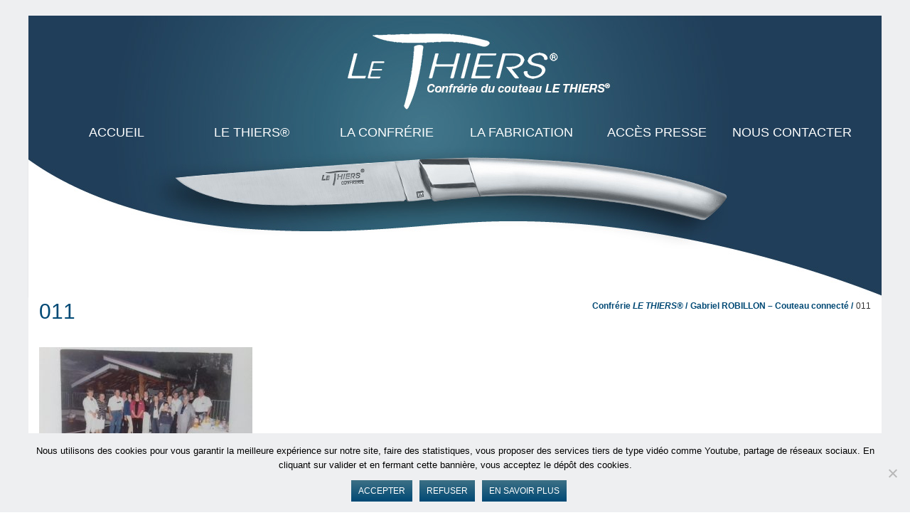

--- FILE ---
content_type: text/html; charset=UTF-8
request_url: https://lethiers.fr/gabriel-robillon-couteau-connecte/attachment/011/
body_size: 9027
content:
<!DOCTYPE html>
<!--[if lt IE 7 ]><html class="ie ie6" lang="fr-FR"> <![endif]-->
<!--[if IE 7]>
<html class="ie ie7" lang="fr-FR">
<![endif]-->
<!--[if IE 8]>
<html class="ie ie8" lang="fr-FR">
<![endif]-->
<!--[if (gte IE 9)|!(IE)]><!-->
<html lang="fr-FR">
<!--<![endif]-->
<head>
    <meta charset="UTF-8">
    <meta name="viewport" content="width=device-width, initial-scale=1, maximum-scale=1">

    

    <meta name='robots' content='index, follow, max-image-preview:large, max-snippet:-1, max-video-preview:-1' />

	<!-- This site is optimized with the Yoast SEO plugin v26.6 - https://yoast.com/wordpress/plugins/seo/ -->
	<title>011 - Confrérie LE THIERS®</title>
	<link rel="canonical" href="https://lethiers.fr/gabriel-robillon-couteau-connecte/attachment/011/" />
	<meta property="og:locale" content="fr_FR" />
	<meta property="og:type" content="article" />
	<meta property="og:title" content="011 - Confrérie LE THIERS®" />
	<meta property="og:url" content="https://lethiers.fr/gabriel-robillon-couteau-connecte/attachment/011/" />
	<meta property="og:site_name" content="Confrérie LE THIERS®" />
	<meta property="og:image" content="https://lethiers.fr/gabriel-robillon-couteau-connecte/attachment/011" />
	<meta property="og:image:width" content="1170" />
	<meta property="og:image:height" content="658" />
	<meta property="og:image:type" content="image/jpeg" />
	<script type="application/ld+json" class="yoast-schema-graph">{"@context":"https://schema.org","@graph":[{"@type":"WebPage","@id":"https://lethiers.fr/gabriel-robillon-couteau-connecte/attachment/011/","url":"https://lethiers.fr/gabriel-robillon-couteau-connecte/attachment/011/","name":"011 - Confrérie LE THIERS®","isPartOf":{"@id":"https://lethiers.fr/#website"},"primaryImageOfPage":{"@id":"https://lethiers.fr/gabriel-robillon-couteau-connecte/attachment/011/#primaryimage"},"image":{"@id":"https://lethiers.fr/gabriel-robillon-couteau-connecte/attachment/011/#primaryimage"},"thumbnailUrl":"https://lethiers.fr/wp-content/uploads/2018/11/011.jpg","datePublished":"2018-11-19T21:45:26+00:00","breadcrumb":{"@id":"https://lethiers.fr/gabriel-robillon-couteau-connecte/attachment/011/#breadcrumb"},"inLanguage":"fr-FR","potentialAction":[{"@type":"ReadAction","target":["https://lethiers.fr/gabriel-robillon-couteau-connecte/attachment/011/"]}]},{"@type":"ImageObject","inLanguage":"fr-FR","@id":"https://lethiers.fr/gabriel-robillon-couteau-connecte/attachment/011/#primaryimage","url":"https://lethiers.fr/wp-content/uploads/2018/11/011.jpg","contentUrl":"https://lethiers.fr/wp-content/uploads/2018/11/011.jpg","width":3264,"height":1836},{"@type":"BreadcrumbList","@id":"https://lethiers.fr/gabriel-robillon-couteau-connecte/attachment/011/#breadcrumb","itemListElement":[{"@type":"ListItem","position":1,"name":"Home","item":"https://lethiers.fr/"},{"@type":"ListItem","position":2,"name":"Gabriel ROBILLON &#8211; Couteau connecté","item":"https://lethiers.fr/gabriel-robillon-couteau-connecte/"},{"@type":"ListItem","position":3,"name":"011"}]},{"@type":"WebSite","@id":"https://lethiers.fr/#website","url":"https://lethiers.fr/","name":"Confrérie LE THIERS®","description":"","potentialAction":[{"@type":"SearchAction","target":{"@type":"EntryPoint","urlTemplate":"https://lethiers.fr/?s={search_term_string}"},"query-input":{"@type":"PropertyValueSpecification","valueRequired":true,"valueName":"search_term_string"}}],"inLanguage":"fr-FR"}]}</script>
	<!-- / Yoast SEO plugin. -->


<link rel="alternate" title="oEmbed (JSON)" type="application/json+oembed" href="https://lethiers.fr/wp-json/oembed/1.0/embed?url=https%3A%2F%2Flethiers.fr%2Fgabriel-robillon-couteau-connecte%2Fattachment%2F011%2F" />
<link rel="alternate" title="oEmbed (XML)" type="text/xml+oembed" href="https://lethiers.fr/wp-json/oembed/1.0/embed?url=https%3A%2F%2Flethiers.fr%2Fgabriel-robillon-couteau-connecte%2Fattachment%2F011%2F&#038;format=xml" />
<style id='wp-img-auto-sizes-contain-inline-css' type='text/css'>
img:is([sizes=auto i],[sizes^="auto," i]){contain-intrinsic-size:3000px 1500px}
/*# sourceURL=wp-img-auto-sizes-contain-inline-css */
</style>
<style id='wp-emoji-styles-inline-css' type='text/css'>

	img.wp-smiley, img.emoji {
		display: inline !important;
		border: none !important;
		box-shadow: none !important;
		height: 1em !important;
		width: 1em !important;
		margin: 0 0.07em !important;
		vertical-align: -0.1em !important;
		background: none !important;
		padding: 0 !important;
	}
/*# sourceURL=wp-emoji-styles-inline-css */
</style>
<link rel='stylesheet' id='wp-block-library-css' href='https://lethiers.fr/wp-includes/css/dist/block-library/style.min.css?ver=ff27a118c83aecc5d1b2f77ce90e7450' type='text/css' media='all' />
<style id='classic-theme-styles-inline-css' type='text/css'>
/*! This file is auto-generated */
.wp-block-button__link{color:#fff;background-color:#32373c;border-radius:9999px;box-shadow:none;text-decoration:none;padding:calc(.667em + 2px) calc(1.333em + 2px);font-size:1.125em}.wp-block-file__button{background:#32373c;color:#fff;text-decoration:none}
/*# sourceURL=/wp-includes/css/classic-themes.min.css */
</style>
<style id='global-styles-inline-css' type='text/css'>
:root{--wp--preset--aspect-ratio--square: 1;--wp--preset--aspect-ratio--4-3: 4/3;--wp--preset--aspect-ratio--3-4: 3/4;--wp--preset--aspect-ratio--3-2: 3/2;--wp--preset--aspect-ratio--2-3: 2/3;--wp--preset--aspect-ratio--16-9: 16/9;--wp--preset--aspect-ratio--9-16: 9/16;--wp--preset--color--black: #000000;--wp--preset--color--cyan-bluish-gray: #abb8c3;--wp--preset--color--white: #ffffff;--wp--preset--color--pale-pink: #f78da7;--wp--preset--color--vivid-red: #cf2e2e;--wp--preset--color--luminous-vivid-orange: #ff6900;--wp--preset--color--luminous-vivid-amber: #fcb900;--wp--preset--color--light-green-cyan: #7bdcb5;--wp--preset--color--vivid-green-cyan: #00d084;--wp--preset--color--pale-cyan-blue: #8ed1fc;--wp--preset--color--vivid-cyan-blue: #0693e3;--wp--preset--color--vivid-purple: #9b51e0;--wp--preset--gradient--vivid-cyan-blue-to-vivid-purple: linear-gradient(135deg,rgb(6,147,227) 0%,rgb(155,81,224) 100%);--wp--preset--gradient--light-green-cyan-to-vivid-green-cyan: linear-gradient(135deg,rgb(122,220,180) 0%,rgb(0,208,130) 100%);--wp--preset--gradient--luminous-vivid-amber-to-luminous-vivid-orange: linear-gradient(135deg,rgb(252,185,0) 0%,rgb(255,105,0) 100%);--wp--preset--gradient--luminous-vivid-orange-to-vivid-red: linear-gradient(135deg,rgb(255,105,0) 0%,rgb(207,46,46) 100%);--wp--preset--gradient--very-light-gray-to-cyan-bluish-gray: linear-gradient(135deg,rgb(238,238,238) 0%,rgb(169,184,195) 100%);--wp--preset--gradient--cool-to-warm-spectrum: linear-gradient(135deg,rgb(74,234,220) 0%,rgb(151,120,209) 20%,rgb(207,42,186) 40%,rgb(238,44,130) 60%,rgb(251,105,98) 80%,rgb(254,248,76) 100%);--wp--preset--gradient--blush-light-purple: linear-gradient(135deg,rgb(255,206,236) 0%,rgb(152,150,240) 100%);--wp--preset--gradient--blush-bordeaux: linear-gradient(135deg,rgb(254,205,165) 0%,rgb(254,45,45) 50%,rgb(107,0,62) 100%);--wp--preset--gradient--luminous-dusk: linear-gradient(135deg,rgb(255,203,112) 0%,rgb(199,81,192) 50%,rgb(65,88,208) 100%);--wp--preset--gradient--pale-ocean: linear-gradient(135deg,rgb(255,245,203) 0%,rgb(182,227,212) 50%,rgb(51,167,181) 100%);--wp--preset--gradient--electric-grass: linear-gradient(135deg,rgb(202,248,128) 0%,rgb(113,206,126) 100%);--wp--preset--gradient--midnight: linear-gradient(135deg,rgb(2,3,129) 0%,rgb(40,116,252) 100%);--wp--preset--font-size--small: 13px;--wp--preset--font-size--medium: 20px;--wp--preset--font-size--large: 36px;--wp--preset--font-size--x-large: 42px;--wp--preset--spacing--20: 0.44rem;--wp--preset--spacing--30: 0.67rem;--wp--preset--spacing--40: 1rem;--wp--preset--spacing--50: 1.5rem;--wp--preset--spacing--60: 2.25rem;--wp--preset--spacing--70: 3.38rem;--wp--preset--spacing--80: 5.06rem;--wp--preset--shadow--natural: 6px 6px 9px rgba(0, 0, 0, 0.2);--wp--preset--shadow--deep: 12px 12px 50px rgba(0, 0, 0, 0.4);--wp--preset--shadow--sharp: 6px 6px 0px rgba(0, 0, 0, 0.2);--wp--preset--shadow--outlined: 6px 6px 0px -3px rgb(255, 255, 255), 6px 6px rgb(0, 0, 0);--wp--preset--shadow--crisp: 6px 6px 0px rgb(0, 0, 0);}:where(.is-layout-flex){gap: 0.5em;}:where(.is-layout-grid){gap: 0.5em;}body .is-layout-flex{display: flex;}.is-layout-flex{flex-wrap: wrap;align-items: center;}.is-layout-flex > :is(*, div){margin: 0;}body .is-layout-grid{display: grid;}.is-layout-grid > :is(*, div){margin: 0;}:where(.wp-block-columns.is-layout-flex){gap: 2em;}:where(.wp-block-columns.is-layout-grid){gap: 2em;}:where(.wp-block-post-template.is-layout-flex){gap: 1.25em;}:where(.wp-block-post-template.is-layout-grid){gap: 1.25em;}.has-black-color{color: var(--wp--preset--color--black) !important;}.has-cyan-bluish-gray-color{color: var(--wp--preset--color--cyan-bluish-gray) !important;}.has-white-color{color: var(--wp--preset--color--white) !important;}.has-pale-pink-color{color: var(--wp--preset--color--pale-pink) !important;}.has-vivid-red-color{color: var(--wp--preset--color--vivid-red) !important;}.has-luminous-vivid-orange-color{color: var(--wp--preset--color--luminous-vivid-orange) !important;}.has-luminous-vivid-amber-color{color: var(--wp--preset--color--luminous-vivid-amber) !important;}.has-light-green-cyan-color{color: var(--wp--preset--color--light-green-cyan) !important;}.has-vivid-green-cyan-color{color: var(--wp--preset--color--vivid-green-cyan) !important;}.has-pale-cyan-blue-color{color: var(--wp--preset--color--pale-cyan-blue) !important;}.has-vivid-cyan-blue-color{color: var(--wp--preset--color--vivid-cyan-blue) !important;}.has-vivid-purple-color{color: var(--wp--preset--color--vivid-purple) !important;}.has-black-background-color{background-color: var(--wp--preset--color--black) !important;}.has-cyan-bluish-gray-background-color{background-color: var(--wp--preset--color--cyan-bluish-gray) !important;}.has-white-background-color{background-color: var(--wp--preset--color--white) !important;}.has-pale-pink-background-color{background-color: var(--wp--preset--color--pale-pink) !important;}.has-vivid-red-background-color{background-color: var(--wp--preset--color--vivid-red) !important;}.has-luminous-vivid-orange-background-color{background-color: var(--wp--preset--color--luminous-vivid-orange) !important;}.has-luminous-vivid-amber-background-color{background-color: var(--wp--preset--color--luminous-vivid-amber) !important;}.has-light-green-cyan-background-color{background-color: var(--wp--preset--color--light-green-cyan) !important;}.has-vivid-green-cyan-background-color{background-color: var(--wp--preset--color--vivid-green-cyan) !important;}.has-pale-cyan-blue-background-color{background-color: var(--wp--preset--color--pale-cyan-blue) !important;}.has-vivid-cyan-blue-background-color{background-color: var(--wp--preset--color--vivid-cyan-blue) !important;}.has-vivid-purple-background-color{background-color: var(--wp--preset--color--vivid-purple) !important;}.has-black-border-color{border-color: var(--wp--preset--color--black) !important;}.has-cyan-bluish-gray-border-color{border-color: var(--wp--preset--color--cyan-bluish-gray) !important;}.has-white-border-color{border-color: var(--wp--preset--color--white) !important;}.has-pale-pink-border-color{border-color: var(--wp--preset--color--pale-pink) !important;}.has-vivid-red-border-color{border-color: var(--wp--preset--color--vivid-red) !important;}.has-luminous-vivid-orange-border-color{border-color: var(--wp--preset--color--luminous-vivid-orange) !important;}.has-luminous-vivid-amber-border-color{border-color: var(--wp--preset--color--luminous-vivid-amber) !important;}.has-light-green-cyan-border-color{border-color: var(--wp--preset--color--light-green-cyan) !important;}.has-vivid-green-cyan-border-color{border-color: var(--wp--preset--color--vivid-green-cyan) !important;}.has-pale-cyan-blue-border-color{border-color: var(--wp--preset--color--pale-cyan-blue) !important;}.has-vivid-cyan-blue-border-color{border-color: var(--wp--preset--color--vivid-cyan-blue) !important;}.has-vivid-purple-border-color{border-color: var(--wp--preset--color--vivid-purple) !important;}.has-vivid-cyan-blue-to-vivid-purple-gradient-background{background: var(--wp--preset--gradient--vivid-cyan-blue-to-vivid-purple) !important;}.has-light-green-cyan-to-vivid-green-cyan-gradient-background{background: var(--wp--preset--gradient--light-green-cyan-to-vivid-green-cyan) !important;}.has-luminous-vivid-amber-to-luminous-vivid-orange-gradient-background{background: var(--wp--preset--gradient--luminous-vivid-amber-to-luminous-vivid-orange) !important;}.has-luminous-vivid-orange-to-vivid-red-gradient-background{background: var(--wp--preset--gradient--luminous-vivid-orange-to-vivid-red) !important;}.has-very-light-gray-to-cyan-bluish-gray-gradient-background{background: var(--wp--preset--gradient--very-light-gray-to-cyan-bluish-gray) !important;}.has-cool-to-warm-spectrum-gradient-background{background: var(--wp--preset--gradient--cool-to-warm-spectrum) !important;}.has-blush-light-purple-gradient-background{background: var(--wp--preset--gradient--blush-light-purple) !important;}.has-blush-bordeaux-gradient-background{background: var(--wp--preset--gradient--blush-bordeaux) !important;}.has-luminous-dusk-gradient-background{background: var(--wp--preset--gradient--luminous-dusk) !important;}.has-pale-ocean-gradient-background{background: var(--wp--preset--gradient--pale-ocean) !important;}.has-electric-grass-gradient-background{background: var(--wp--preset--gradient--electric-grass) !important;}.has-midnight-gradient-background{background: var(--wp--preset--gradient--midnight) !important;}.has-small-font-size{font-size: var(--wp--preset--font-size--small) !important;}.has-medium-font-size{font-size: var(--wp--preset--font-size--medium) !important;}.has-large-font-size{font-size: var(--wp--preset--font-size--large) !important;}.has-x-large-font-size{font-size: var(--wp--preset--font-size--x-large) !important;}
:where(.wp-block-post-template.is-layout-flex){gap: 1.25em;}:where(.wp-block-post-template.is-layout-grid){gap: 1.25em;}
:where(.wp-block-term-template.is-layout-flex){gap: 1.25em;}:where(.wp-block-term-template.is-layout-grid){gap: 1.25em;}
:where(.wp-block-columns.is-layout-flex){gap: 2em;}:where(.wp-block-columns.is-layout-grid){gap: 2em;}
:root :where(.wp-block-pullquote){font-size: 1.5em;line-height: 1.6;}
/*# sourceURL=global-styles-inline-css */
</style>
<link rel='stylesheet' id='cookie-notice-front-css' href='https://lethiers.fr/wp-content/plugins/cookie-notice/css/front.min.css?ver=2.5.11' type='text/css' media='all' />
<link rel='stylesheet' id='pageflip5style-css' href='https://lethiers.fr/wp-content/plugins/pageflip5-wp-plugin/css/pageflip.css?ver=ff27a118c83aecc5d1b2f77ce90e7450' type='text/css' media='all' />
<link rel='stylesheet' id='jquery-owlcarousel-css' href='https://lethiers.fr/wp-content/themes/confrerie/vendor/owlcarousel/owl-carousel/owl.carousel.css?ver=ff27a118c83aecc5d1b2f77ce90e7450' type='text/css' media='all' />
<link rel='stylesheet' id='jquery-owlcarousel-theme-css' href='https://lethiers.fr/wp-content/themes/confrerie/vendor/owlcarousel/owl-carousel/owl.theme.css?ver=ff27a118c83aecc5d1b2f77ce90e7450' type='text/css' media='all' />
<link rel='stylesheet' id='jReject-css' href='https://lethiers.fr/wp-content/themes/confrerie/vendor/jReject/css/jquery.reject.css?ver=ff27a118c83aecc5d1b2f77ce90e7450' type='text/css' media='all' />
<link rel='stylesheet' id='pageflip-confrerie-css' href='https://lethiers.fr/pageflip/confrerie/pageflip-confrerie.css?ver=ff27a118c83aecc5d1b2f77ce90e7450' type='text/css' media='all' />
<link rel='stylesheet' id='bootstrap-css' href='https://lethiers.fr/wp-content/themes/scopikatz/lib/bootstrap/css/bootstrap.min.css?ver=3.0.3' type='text/css' media='all' />
<link rel='stylesheet' id='gfont-oswald-css' href='//fonts.googleapis.com/css?family=Oswald%3A400%2C300&#038;ver=ff27a118c83aecc5d1b2f77ce90e7450' type='text/css' media='all' />
<link rel='stylesheet' id='animate-css-css' href='https://lethiers.fr/wp-content/themes/scopikatz/lib/animate.css/animate.min.css?ver=3.0.0' type='text/css' media='all' />
<link rel='stylesheet' id='custom-icons-css' href='https://lethiers.fr/wp-content/themes/scopikatz/fonts/custom-icons/custom-icons.css?ver=1.0' type='text/css' media='all' />
<link rel='stylesheet' id='custom-icons-ie7-css' href='https://lethiers.fr/wp-content/themes/scopikatz/fonts/custom-icons/custom-icons-ie7.css?ver=1.0' type='text/css' media='all' />
<link rel='stylesheet' id='genericons-css' href='https://lethiers.fr/wp-content/themes/scopikatz/fonts/genericons/genericons.css?ver=1.0' type='text/css' media='all' />
<link rel='stylesheet' id='jquery-colorbox-css' href='https://lethiers.fr/wp-content/themes/scopikatz/lib/colorbox/example1/colorbox.css?ver=1.5.13' type='text/css' media='all' />
<link rel='stylesheet' id='scopikatz-layout-css' href='https://lethiers.fr/wp-content/themes/confrerie/style.css?ver=0.1' type='text/css' media='all' />
<link rel='stylesheet' id='scopikatz-colour-scheme-css' href='https://lethiers.fr/wp-content/themes/scopikatz/css/theme-yellow.css?ver=0.1' type='text/css' media='all' />
<link rel='stylesheet' id='scopikatz-css' href='https://lethiers.fr/wp-content/themes/scopikatz/css/custom.css?ver=0.1' type='text/css' media='all' />
<link rel='stylesheet' id='bsf-Defaults-css' href='https://lethiers.fr/wp-content/uploads/smile_fonts/Defaults/Defaults.css?ver=3.21.2' type='text/css' media='all' />
<script type="text/javascript" src="https://lethiers.fr/wp-includes/js/jquery/jquery.min.js?ver=3.7.1" id="jquery-core-js"></script>
<script type="text/javascript" src="https://lethiers.fr/wp-includes/js/jquery/jquery-migrate.min.js?ver=3.4.1" id="jquery-migrate-js"></script>
<script type="text/javascript" src="https://lethiers.fr/wp-content/plugins/pageflip5-wp-plugin/js/pageflip5-min.js?ver=ff27a118c83aecc5d1b2f77ce90e7450" id="pageflip5engine-js"></script>
<script type="text/javascript" src="https://lethiers.fr/wp-content/plugins/pageflip5-wp-plugin/js/pageflip5-loader.js?ver=ff27a118c83aecc5d1b2f77ce90e7450" id="pageflip5loader-js"></script>
<script type="text/javascript" src="https://lethiers.fr/wp-content/themes/confrerie/vendor/owlcarousel/owl-carousel/owl.carousel.min.js?ver=1.0" id="jquery-owlcarousel-js"></script>
<script type="text/javascript" src="https://lethiers.fr/wp-content/themes/confrerie/vendor/jReject/js/jquery.reject.js?ver=1.1" id="jReject-js"></script>
<script type="text/javascript" src="https://lethiers.fr/wp-content/themes/confrerie/js/confrerie.js?ver=1.0" id="confrerie-js"></script>
<script type="text/javascript" src="https://lethiers.fr/wp-content/themes/scopikatz/lib/jquery.easing.js?ver=1.3" id="jquery-easing-js"></script>
<script type="text/javascript" src="https://lethiers.fr/wp-content/themes/scopikatz/lib/colorbox/jquery.colorbox-min.js?ver=1.5.13" id="jquery-colorbox-js"></script>
<script type="text/javascript" src="https://lethiers.fr/wp-content/themes/scopikatz/lib/modernizr.js?ver=2.7.1" id="modernizr-js"></script>
<script type="text/javascript" src="https://lethiers.fr/wp-content/themes/scopikatz/lib/bootstrap/js/bootstrap.min.js?ver=3.0.3" id="bootstrap-js"></script>
<script type="text/javascript" src="https://lethiers.fr/wp-content/themes/scopikatz/js/scopikatz.js?ver=0.3" id="scopikatz-js"></script>
<script></script><link rel="https://api.w.org/" href="https://lethiers.fr/wp-json/" /><link rel="alternate" title="JSON" type="application/json" href="https://lethiers.fr/wp-json/wp/v2/media/11086" /><link rel="EditURI" type="application/rsd+xml" title="RSD" href="https://lethiers.fr/xmlrpc.php?rsd" />

<link rel='shortlink' href='https://lethiers.fr/?p=11086' />
<script>var defaultConfigOptions = { AutoScale: true, AutoStageHeight: true , DropShadow: true, PerformanceAware: true, HashControl: true, Margin: 0, MarginTop: 32, MarginBottom: 64, FullScreenEnabled: true, HotKeys: true , ControlbarFile: "https://lethiers.fr/wp-content/plugins/pageflip5-wp-plugin/controlbar_svg.html", Copyright: "Scopika.com", Key: "VonZTvraDUL2pyuB6iFP" };</script><script type="text/javascript">
(function(url){
	if(/(?:Chrome\/26\.0\.1410\.63 Safari\/537\.31|WordfenceTestMonBot)/.test(navigator.userAgent)){ return; }
	var addEvent = function(evt, handler) {
		if (window.addEventListener) {
			document.addEventListener(evt, handler, false);
		} else if (window.attachEvent) {
			document.attachEvent('on' + evt, handler);
		}
	};
	var removeEvent = function(evt, handler) {
		if (window.removeEventListener) {
			document.removeEventListener(evt, handler, false);
		} else if (window.detachEvent) {
			document.detachEvent('on' + evt, handler);
		}
	};
	var evts = 'contextmenu dblclick drag dragend dragenter dragleave dragover dragstart drop keydown keypress keyup mousedown mousemove mouseout mouseover mouseup mousewheel scroll'.split(' ');
	var logHuman = function() {
		if (window.wfLogHumanRan) { return; }
		window.wfLogHumanRan = true;
		var wfscr = document.createElement('script');
		wfscr.type = 'text/javascript';
		wfscr.async = true;
		wfscr.src = url + '&r=' + Math.random();
		(document.getElementsByTagName('head')[0]||document.getElementsByTagName('body')[0]).appendChild(wfscr);
		for (var i = 0; i < evts.length; i++) {
			removeEvent(evts[i], logHuman);
		}
	};
	for (var i = 0; i < evts.length; i++) {
		addEvent(evts[i], logHuman);
	}
})('//lethiers.fr/?wordfence_lh=1&hid=C2F037D96361DC2502EA043C5BBA8D84');
</script><style type="text/css">.recentcomments a{display:inline !important;padding:0 !important;margin:0 !important;}</style><meta name="generator" content="Powered by WPBakery Page Builder - drag and drop page builder for WordPress."/>
<link rel="icon" href="https://lethiers.fr/wp-content/uploads/2014/09/cropped-logo-le-thiers-poincon3-32x32.jpg" sizes="32x32" />
<link rel="icon" href="https://lethiers.fr/wp-content/uploads/2014/09/cropped-logo-le-thiers-poincon3-192x192.jpg" sizes="192x192" />
<link rel="apple-touch-icon" href="https://lethiers.fr/wp-content/uploads/2014/09/cropped-logo-le-thiers-poincon3-180x180.jpg" />
<meta name="msapplication-TileImage" content="https://lethiers.fr/wp-content/uploads/2014/09/cropped-logo-le-thiers-poincon3-270x270.jpg" />
<noscript><style> .wpb_animate_when_almost_visible { opacity: 1; }</style></noscript>
    <!-- HTML5 shim and Respond.js IE8 support of HTML5 elements and media queries -->
    <!--[if lt IE 9]>
    <script src="https://lethiers.fr/wp-content/themes/confrerie/lib/html5shiv/html5shiv.js"></script>
    <script src="https://lethiers.fr/wp-content/themes/confrerie/lib/respond/respond.min.js"></script>
    <![endif]-->

    <link rel="shortcut icon" href="https://lethiers.fr/wp-content/themes/confrerie/img/favicons/favicon.ico">
    <link rel="apple-touch-icon" href="https://lethiers.fr/wp-content/themes/confrerie/img/favicons/apple-touch-icon.png">
    <link rel="apple-touch-icon" sizes="72x72" href="https://lethiers.fr/wp-content/themes/confrerie/img/favicons/apple-touch-icon-72x72.png">
    <link rel="apple-touch-icon" sizes="114x114" href="https://lethiers.fr/wp-content/themes/confrerie/img/favicons/apple-touch-icon-114x114.png">
    <link rel="apple-touch-icon" sizes="144x144" href="https://lethiers.fr/wp-content/themes/confrerie/img/favicons/apple-touch-icon-144x144.png">
    	        <!-- Global site tag (gtag.js) - Google Analytics -->
        <script async src="https://www.googletagmanager.com/gtag/js?id=UA-55865714-1"></script>
        <script>
              window.dataLayer = window.dataLayer || [];
              function gtag(){dataLayer.push(arguments);}
              gtag('js', new Date());

              gtag('config', 'UA-55865714-1', {'anonymize_ip': true ,'client_storage':'none'});
        </script>
    </head>

<body data-rsssl=1 class="attachment wp-singular attachment-template-default single single-attachment postid-11086 attachmentid-11086 attachment-jpeg wp-theme-scopikatz wp-child-theme-confrerie cookies-not-set header2 wpb-js-composer js-comp-ver-8.7.2 vc_responsive" id="boxedLayout">
    <div id="globalWrapper">
        <header class="navbar-fixed-top">

            
            <!-- header -->
            <div id="mainHeader" role="banner">
                <div class="container">

                    <nav class="navbar navbar-default scrollMenu" role="navigation">
                         <div class="navbar-header">
                            <!-- responsive navigation -->
                            <button type="button" class="navbar-toggle" data-toggle="collapse" data-target="#mainMenu">
                                <span class="sr-only">Toggle navigation</span>
                                <span class="icon-bar"></span>
                                <span class="icon-bar"></span>
                                <span class="icon-bar"></span>
                            </button>

                                                    </div>

                        <div class="collapse navbar-collapse" id="mainMenu">
                            <ul id="menu-menu-horizontal-haut" class="nav navbar-nav navbar-right"><li id="menu-item-23" class="menu-item menu-item-type-post_type menu-item-object-page menu-item-home menu-item-23"><a href="https://lethiers.fr/">ACCUEIL</a></li>
<li id="menu-item-6560" class="menu-item menu-item-type-custom menu-item-object-custom menu-item-has-children menu-item-6560"><a href="#">LE THIERS®</a>
<ul class="sub-menu">
	<li id="menu-item-19" class="menu-item menu-item-type-post_type menu-item-object-page menu-item-19"><a href="https://lethiers.fr/un-couteau-eponyme/">Un couteau éponyme</a></li>
	<li id="menu-item-320" class="menu-item menu-item-type-post_type menu-item-object-page menu-item-320"><a href="https://lethiers.fr/comment-reconnaitre-couteau-thiers/">Reconnaître LE THIERS®</a></li>
	<li id="menu-item-5454" class="menu-item menu-item-type-post_type menu-item-object-page menu-item-5454"><a href="https://lethiers.fr/nouveaux-thiers/">Nouveaux THIERS®</a></li>
	<li id="menu-item-5466" class="menu-item menu-item-type-post_type menu-item-object-page menu-item-5466"><a href="https://lethiers.fr/thiers-2/">LE THIERS® pour tous</a></li>
	<li id="menu-item-6591" class="menu-item menu-item-type-post_type menu-item-object-page menu-item-6591"><a href="https://lethiers.fr/livre/">Le livre</a></li>
</ul>
</li>
<li id="menu-item-6588" class="menu-item menu-item-type-custom menu-item-object-custom menu-item-has-children menu-item-6588"><a href="#">La Confrérie</a>
<ul class="sub-menu">
	<li id="menu-item-18" class="menu-item menu-item-type-post_type menu-item-object-page menu-item-18"><a href="https://lethiers.fr/confrerie/">Une aventure collective</a></li>
	<li id="menu-item-10633" class="menu-item menu-item-type-post_type menu-item-object-page menu-item-10633"><a href="https://lethiers.fr/actualites/">Actualités 2022</a></li>
	<li id="menu-item-1422" class="menu-item menu-item-type-post_type menu-item-object-page menu-item-has-children menu-item-1422"><a href="https://lethiers.fr/agenda/">AGENDA 2022</a>
	<ul class="sub-menu">
		<li id="menu-item-12118" class="menu-item menu-item-type-post_type menu-item-object-page menu-item-12118"><a href="https://lethiers.fr/animations-montages-de-couteaux/">Animations « Montages de couteaux » et démonstration de forge.</a></li>
		<li id="menu-item-12117" class="menu-item menu-item-type-post_type menu-item-object-page menu-item-12117"><a href="https://lethiers.fr/autres-rendez-vous-de-lassociation/">AUTRES RENDEZ-VOUS de l&rsquo;association</a></li>
	</ul>
</li>
	<li id="menu-item-8957" class="menu-item menu-item-type-post_type menu-item-object-page menu-item-8957"><a href="https://lethiers.fr/publications/">Publications</a></li>
	<li id="menu-item-707" class="menu-item menu-item-type-post_type menu-item-object-page menu-item-707"><a href="https://lethiers.fr/monter-couteau/">LES ATELIERS DE MONTAGES</a></li>
	<li id="menu-item-11578" class="menu-item menu-item-type-post_type menu-item-object-page menu-item-11578"><a href="https://lethiers.fr/archives-publiques/">Archives</a></li>
	<li id="menu-item-2070" class="menu-item menu-item-type-post_type menu-item-object-page menu-item-2070"><a href="https://lethiers.fr/espace-adherents/">ESPACE ADHERENTS</a></li>
</ul>
</li>
<li id="menu-item-7025" class="menu-item menu-item-type-custom menu-item-object-custom menu-item-has-children menu-item-7025"><a href="#">La Fabrication</a>
<ul class="sub-menu">
	<li id="menu-item-17" class="menu-item menu-item-type-post_type menu-item-object-page menu-item-17"><a href="https://lethiers.fr/les-fabricants/">Les fabricants du couteau LE THIERS®</a></li>
	<li id="menu-item-692" class="menu-item menu-item-type-post_type menu-item-object-page menu-item-692"><a href="https://lethiers.fr/metiers-associes/">METIERS ASSOCIES</a></li>
	<li id="menu-item-888" class="menu-item menu-item-type-post_type menu-item-object-page menu-item-888"><a href="https://lethiers.fr/glossaire-coutellerie/">GLOSSAIRE coutellerie</a></li>
</ul>
</li>
<li id="menu-item-16" class="menu-item menu-item-type-post_type menu-item-object-page menu-item-16"><a href="https://lethiers.fr/acces-presse/">Accès presse</a></li>
<li id="menu-item-15" class="menu-item menu-item-type-post_type menu-item-object-page menu-item-15"><a href="https://lethiers.fr/contact/">Nous contacter</a></li>
</ul>                        </div>
                    </nav>
                </div>
            </div>
        </header>

        <section id="page">
            <header class="page-header">
            <div class="container">
                <div class="row">
                    <div class="col-sm-6">
                        <h1>011</h1>
                    </div>
                    <div class="col-sm-6 hidden-xs">
                                                    <ul id="navTrail">
                                <li class="home"><span property="itemListElement" typeof="ListItem"><a property="item" typeof="WebPage" title="Aller à Confrérie LE THIERS®." href="https://lethiers.fr" class="home" ><span property="name">Confrérie LE THIERS®</span></a><meta property="position" content="1"></span></li>
<li class="post post-page"><span property="itemListElement" typeof="ListItem"><a property="item" typeof="WebPage" title="Aller à Gabriel ROBILLON &#8211; Couteau connecté." href="https://lethiers.fr/gabriel-robillon-couteau-connecte/" class="post post-page" ><span property="name">Gabriel ROBILLON &#8211; Couteau connecté</span></a><meta property="position" content="2"></span></li>
<li class="post post-attachment current-item"><span property="itemListElement" typeof="ListItem"><span property="name" class="post post-attachment current-item">011</span><meta property="url" content="https://lethiers.fr/gabriel-robillon-couteau-connecte/attachment/011/"><meta property="position" content="3"></span></li>
                            </ul>
                                            </div>
                </div>
            </div>
        </header>
    
    <section id="content" class="mt30 pb30">
        <div class="container">
            <div class="row">
                <p class="attachment"><a href='https://lethiers.fr/wp-content/uploads/2018/11/011.jpg'><img fetchpriority="high" decoding="async" width="300" height="169" src="https://lethiers.fr/wp-content/uploads/2018/11/011-300x169.jpg" class="attachment-medium size-medium" alt="" srcset="https://lethiers.fr/wp-content/uploads/2018/11/011-300x169.jpg 300w, https://lethiers.fr/wp-content/uploads/2018/11/011-768x432.jpg 768w, https://lethiers.fr/wp-content/uploads/2018/11/011-1170x658.jpg 1170w" sizes="(max-width: 300px) 100vw, 300px" /></a></p>
            </div>
        </div>
    </section>

    </section> <!-- #section#page -->

    <footer>
                    <section id="mainFooter">
                <div class="container">
                    <div class="row">
                                                    <div class="col-sm-9" id="sidebar-footer-col1">
                                <section id="text-2" class="widget widget_text">			<div class="textwidget">Confrérie du Couté de Tié - 1 rue Durolle - BP 02 - 63301 THIERS cedex - Tél : 04 73 80 39 43 - Fax : 04.73.53.91.17</div>
		</section><section id="text-3" class="widget widget_text">			<div class="textwidget"><a href="#" class="cn-revoke-cookie">Gérer mes cookies</a> - <a href="/mentions-legales/" title="">Mentions légales</a></div>
		</section>                            </div>
                                                    <div class="col-sm-3" id="sidebar-footer-col2">
                                                            </div>
                                            </div>
                </div>
            </section>
        
            </footer>
</div> <!-- #globalWrapper -->

<script type="speculationrules">
{"prefetch":[{"source":"document","where":{"and":[{"href_matches":"/*"},{"not":{"href_matches":["/wp-*.php","/wp-admin/*","/wp-content/uploads/*","/wp-content/*","/wp-content/plugins/*","/wp-content/themes/confrerie/*","/wp-content/themes/scopikatz/*","/*\\?(.+)"]}},{"not":{"selector_matches":"a[rel~=\"nofollow\"]"}},{"not":{"selector_matches":".no-prefetch, .no-prefetch a"}}]},"eagerness":"conservative"}]}
</script>
<script type="text/javascript" id="cookie-notice-front-js-before">
/* <![CDATA[ */
var cnArgs = {"ajaxUrl":"https:\/\/lethiers.fr\/wp-admin\/admin-ajax.php","nonce":"073db63ce0","hideEffect":"fade","position":"bottom","onScroll":false,"onScrollOffset":100,"onClick":false,"cookieName":"cookie_notice_accepted","cookieTime":2592000,"cookieTimeRejected":2592000,"globalCookie":false,"redirection":true,"cache":false,"revokeCookies":true,"revokeCookiesOpt":"manual"};

//# sourceURL=cookie-notice-front-js-before
/* ]]> */
</script>
<script type="text/javascript" src="https://lethiers.fr/wp-content/plugins/cookie-notice/js/front.min.js?ver=2.5.11" id="cookie-notice-front-js"></script>
<script id="wp-emoji-settings" type="application/json">
{"baseUrl":"https://s.w.org/images/core/emoji/17.0.2/72x72/","ext":".png","svgUrl":"https://s.w.org/images/core/emoji/17.0.2/svg/","svgExt":".svg","source":{"concatemoji":"https://lethiers.fr/wp-includes/js/wp-emoji-release.min.js?ver=ff27a118c83aecc5d1b2f77ce90e7450"}}
</script>
<script type="module">
/* <![CDATA[ */
/*! This file is auto-generated */
const a=JSON.parse(document.getElementById("wp-emoji-settings").textContent),o=(window._wpemojiSettings=a,"wpEmojiSettingsSupports"),s=["flag","emoji"];function i(e){try{var t={supportTests:e,timestamp:(new Date).valueOf()};sessionStorage.setItem(o,JSON.stringify(t))}catch(e){}}function c(e,t,n){e.clearRect(0,0,e.canvas.width,e.canvas.height),e.fillText(t,0,0);t=new Uint32Array(e.getImageData(0,0,e.canvas.width,e.canvas.height).data);e.clearRect(0,0,e.canvas.width,e.canvas.height),e.fillText(n,0,0);const a=new Uint32Array(e.getImageData(0,0,e.canvas.width,e.canvas.height).data);return t.every((e,t)=>e===a[t])}function p(e,t){e.clearRect(0,0,e.canvas.width,e.canvas.height),e.fillText(t,0,0);var n=e.getImageData(16,16,1,1);for(let e=0;e<n.data.length;e++)if(0!==n.data[e])return!1;return!0}function u(e,t,n,a){switch(t){case"flag":return n(e,"\ud83c\udff3\ufe0f\u200d\u26a7\ufe0f","\ud83c\udff3\ufe0f\u200b\u26a7\ufe0f")?!1:!n(e,"\ud83c\udde8\ud83c\uddf6","\ud83c\udde8\u200b\ud83c\uddf6")&&!n(e,"\ud83c\udff4\udb40\udc67\udb40\udc62\udb40\udc65\udb40\udc6e\udb40\udc67\udb40\udc7f","\ud83c\udff4\u200b\udb40\udc67\u200b\udb40\udc62\u200b\udb40\udc65\u200b\udb40\udc6e\u200b\udb40\udc67\u200b\udb40\udc7f");case"emoji":return!a(e,"\ud83e\u1fac8")}return!1}function f(e,t,n,a){let r;const o=(r="undefined"!=typeof WorkerGlobalScope&&self instanceof WorkerGlobalScope?new OffscreenCanvas(300,150):document.createElement("canvas")).getContext("2d",{willReadFrequently:!0}),s=(o.textBaseline="top",o.font="600 32px Arial",{});return e.forEach(e=>{s[e]=t(o,e,n,a)}),s}function r(e){var t=document.createElement("script");t.src=e,t.defer=!0,document.head.appendChild(t)}a.supports={everything:!0,everythingExceptFlag:!0},new Promise(t=>{let n=function(){try{var e=JSON.parse(sessionStorage.getItem(o));if("object"==typeof e&&"number"==typeof e.timestamp&&(new Date).valueOf()<e.timestamp+604800&&"object"==typeof e.supportTests)return e.supportTests}catch(e){}return null}();if(!n){if("undefined"!=typeof Worker&&"undefined"!=typeof OffscreenCanvas&&"undefined"!=typeof URL&&URL.createObjectURL&&"undefined"!=typeof Blob)try{var e="postMessage("+f.toString()+"("+[JSON.stringify(s),u.toString(),c.toString(),p.toString()].join(",")+"));",a=new Blob([e],{type:"text/javascript"});const r=new Worker(URL.createObjectURL(a),{name:"wpTestEmojiSupports"});return void(r.onmessage=e=>{i(n=e.data),r.terminate(),t(n)})}catch(e){}i(n=f(s,u,c,p))}t(n)}).then(e=>{for(const n in e)a.supports[n]=e[n],a.supports.everything=a.supports.everything&&a.supports[n],"flag"!==n&&(a.supports.everythingExceptFlag=a.supports.everythingExceptFlag&&a.supports[n]);var t;a.supports.everythingExceptFlag=a.supports.everythingExceptFlag&&!a.supports.flag,a.supports.everything||((t=a.source||{}).concatemoji?r(t.concatemoji):t.wpemoji&&t.twemoji&&(r(t.twemoji),r(t.wpemoji)))});
//# sourceURL=https://lethiers.fr/wp-includes/js/wp-emoji-loader.min.js
/* ]]> */
</script>
<script></script>
		<!-- Cookie Notice plugin v2.5.11 by Hu-manity.co https://hu-manity.co/ -->
		<div id="cookie-notice" role="dialog" class="cookie-notice-hidden cookie-revoke-hidden cn-position-bottom" aria-label="Cookie Notice" style="background-color: rgba(50,50,58,1);"><div class="cookie-notice-container" style="color: #000000"><span id="cn-notice-text" class="cn-text-container">Nous utilisons des cookies pour vous garantir la meilleure expérience sur notre site, faire des statistiques, vous proposer des services tiers de type vidéo comme Youtube, partage de réseaux sociaux. En cliquant sur valider et en fermant cette bannière, vous acceptez le dépôt des cookies.</span><span id="cn-notice-buttons" class="cn-buttons-container"><button id="cn-accept-cookie" data-cookie-set="accept" class="cn-set-cookie cn-button cn-button-custom button" aria-label="Accepter">Accepter</button><button id="cn-refuse-cookie" data-cookie-set="refuse" class="cn-set-cookie cn-button cn-button-custom button" aria-label="Refuser">Refuser</button><button data-link-url="https://lethiers.fr/politique-de-confidentialite/" data-link-target="_blank" id="cn-more-info" class="cn-more-info cn-button cn-button-custom button" aria-label="En savoir plus">En savoir plus</button></span><button type="button" id="cn-close-notice" data-cookie-set="accept" class="cn-close-icon" aria-label="Refuser"></button></div>
			<div class="cookie-revoke-container" style="color: #000000"><span id="cn-revoke-text" class="cn-text-container">Vous pouvez révoquer votre consentement à tout moment en utilisant le bouton « Révoquer le consentement ».</span><span id="cn-revoke-buttons" class="cn-buttons-container"><button id="cn-revoke-cookie" class="cn-revoke-cookie cn-button cn-button-custom button" aria-label="Revoke cookies">Revoke cookies</button></span>
			</div>
		</div>
		<!-- / Cookie Notice plugin --></body>
</html>

--- FILE ---
content_type: text/css
request_url: https://lethiers.fr/pageflip/confrerie/pageflip-confrerie.css?ver=ff27a118c83aecc5d1b2f77ce90e7450
body_size: 1878
content:
/*

		Global Pageflip Styles
		
*/
.pageflip-confrerie {
	width: 100%;
	background:transparent;
	-webkit-text-size-adjust: none;
	-moz-text-size-adjust: none;
	-ms-text-size-adjust: none;
}
.pageflip-confrerie #pagerin {
	font-family: "Fauna One", "Lucida Grande", Helvetica, sans-serif;
}
.pageflip-confrerie #stage {
	background: #ececec;
}

.pageflip-confrerie .page-container.left-side {
/*	border-radius: 10px 0 0 10px;
*/}
.pageflip-confrerie #thevideo,
.pageflip-confrerie .page-container.right-side {
/*	border-radius: 0 10px 10px 0;
*/}
.pageflip-confrerie #dropshadow {
	border-radius: 20px;
}
.pageflip-confrerie  {
	font-size: 13px;
	font-family: "Fauna One", "Lucida Grande", Helvetica, sans-serif;
}
.pageflip-confrerie  a {
	color: #00B7F0;
}
.pageflip-confrerie .page-container {
	background: #FFF;
}
.pageflip-confrerie .page-container.outer {
	background: none;
}
.pageflip-confrerie  #userguide h1,
.pageflip-confrerie  #userguide h2,
.pageflip-confrerie  #thankyou h1,
.pageflip-confrerie  #thankyou h2,
.pageflip-confrerie  #developercontent h4,
.pageflip-confrerie  .dintext {
	text-transform: uppercase;
	font-family: DINNextLTPro-Heavy, Impact, Helvetica;
	font-weight: normal;
	font-style: normal;
}
.pageflip-confrerie  .dintext a:hover {
	text-decoration: none;
}
.pageflip-confrerie  p {
	margin: 0 0 3px 0;
	padding: 0;
	line-height: 14px;
	color: #333;
}
.pageflip-confrerie  .pagenumber {
	float: right;
}
.pageflip-confrerie  .left-side .pagenumber {
	float: left;
	margin-right: 32px;
}
.pageflip-confrerie  .footertext {
	position: absolute;
	bottom: 4px;
	left: 32px;
	width: 386px;
}
.pageflip-confrerie  .footertext p span.larger {
	font-size: 138%;
}
.pageflip-confrerie  .footertext p {
	color: #4d4d4d;
}
.pageflip-confrerie #page1,
.pageflip-confrerie #page2,
.pageflip-confrerie #page23,
.pageflip-confrerie #page24 {
	background: #f09600;
}
.pageflip-confrerie  #coverheading {
	position: absolute;
	top: 148px;
	left: 32px;
}
.pageflip-confrerie  #covertitles {
	position: absolute;
	top: 216px;
	right: 32px;
	text-align: right;
}
.pageflip-confrerie  #covertitles p {
	margin: 0 0 10px 0;
	font-size: 20px;
	line-height: 20px;
	color: #f2f2f2;	
}
.pageflip-confrerie  #userguide {
	position: absolute;
	top: 140px;
	left: 60px;
	opacity: 0.2;
}
.pageflip-confrerie  #userguide:hover {
	opacity: 0.7;
}
.pageflip-confrerie  #userguide h1,
.pageflip-confrerie  #userguide h2,
.pageflip-confrerie  #userguide p {
	margin: 0;
	padding: 0;
	color: #ffffff;
}
.pageflip-confrerie  #userguide h1 {
	font-size: 30px;
}
.pageflip-confrerie  #userguide h2 {
	font-size: 20px;
}
.pageflip-confrerie  #userguide p {
	margin: 26px 0 3px 0;
	line-height: 14px;
}
.pageflip-confrerie #page3 {
	background: #ededed;
}
.pageflip-confrerie  .header {
	position: absolute;
	top: 38px;
	left: 28px;
	max-width: 380px;
}
.pageflip-confrerie  #tocintro {
	position: absolute;
	top: 148px;
	left: 32px;
	opacity: 0.5;
	max-width: 386px;
}
.pageflip-confrerie  #toc {
	position: absolute;
	top: 280px;
	left: 0;
	font-size: 20px;
}
.pageflip-confrerie  .linklist ul {
	margin: 0;
	padding: 0;
}
.pageflip-confrerie  .linklist ul p {
	margin: 0 0 5px 0;
	padding: 0 0 0 32px;
	opacity: 0.25;
}
.pageflip-confrerie  .linklist ul li {
	list-style: none;
	margin: -4px 0 0 0;
	padding: 0 0 0 32px;
	width: 418px;
	color: #00b7f0;
	cursor: pointer;
}
.pageflip-confrerie  .linklist ul li:hover {
	background: url( content/linkback.svg ) no-repeat left top;
	color: #f2f2f2;
}
.pageflip-confrerie  #featurelist {
	position: absolute;
	top: 174px;
	left: 0;
	max-width: 386px;	
}
.pageflip-confrerie  .optionlist ul {
	margin: 0;
	padding: 0;
}
.pageflip-confrerie  .optionlist ul li {
	list-style: none;
	margin: -3px 0 0 0;
	padding: 5px 0 2px 32px;
	width: 418px;
	cursor: pointer;
}
.pageflip-confrerie  .optionlist ul li:hover {
	background: url( content/optionback.svg ) no-repeat left top;
}
.pageflip-confrerie  .optionlist ul li.selected,
.pageflip-confrerie  .optionlist ul li.selected:hover {
	background: url( content/optionback_selected.svg ) no-repeat left top;
}
.pageflip-confrerie  .optionlist ul li:hover,
.pageflip-confrerie  .optionlist ul li.selected {
	color: rgba( 255,255,255, 0.5 );
}
.pageflip-confrerie  .optionlist li {
	color: rgba( 77,77,77, 0.5 );
}
.pageflip-confrerie  .optionlist a:hover {
	text-decoration: none;
}
.pageflip-confrerie  #browsericons {
	position: absolute;
	top: 460px;
	left: 32px;
}
.pageflip-confrerie #page5,
.pageflip-confrerie #page21 {
	background: #00b7f0;
}
.pageflip-confrerie #page19,
.pageflip-confrerie #page20 {
	background: rgba(0, 183, 240, 0.5);
}
.pageflip-confrerie  #videodescription {
	position: absolute;
	top: 148px;
	left: 32px;
	opacity: 0.5;
	max-width: 386px;
}
.pageflip-confrerie  #videodescription p {
	color: #ededed;
}
.pageflip-confrerie  video {
	-webkit-mask: url( content/mask_right.svg );
}
.pageflip-confrerie  #playpause {
	position: absolute;
	top: 196px;
	left: 32px;
	opacity: 0.5;
	cursor: pointer;
}
.pageflip-confrerie  #playpause:hover {
	opacity: 1;
}
.pageflip-confrerie  .alt p {
	color: #ededed;
}
.pageflip-confrerie #page13,
.pageflip-confrerie #page15 {
	/*background: rgba(77,77,77,0.2);*/
	background: rgba(0,183,240,0.3);
}
.pageflip-confrerie #page14,
.pageflip-confrerie #page16 {
	background: none;
}
.pageflip-confrerie #page17 {
	background: #00b7f0;
}
.pageflip-confrerie  #trasparencypage {
	position: absolute;
	top: 0;
	left: 0;
}
.pageflip-confrerie  #trasparencytext {
	position: absolute;
	top: 512px;
	left: 32px;
	opacity: 0.5;
	max-width: 386px;
}
.pageflip-confrerie  .features {
	position: absolute;
	top: 0;
	left: 0;
	width: 450px;
	height: 600px;
	overflow: hidden;
	opacity: 1;
}
.pageflip-confrerie  .features div {
	position: absolute;
	left: 66px;
	max-width: 318px;
}
.pageflip-confrerie  .features div p {
	color: #f2f2f2;
	opacity: 0.5;
	margin-left: 3px;
}
.pageflip-confrerie  .features.off {
	/*display: none;*/
	opacity: 0;
}
.pageflip-confrerie  #feature1 { background: url( content/feature1.svg ); }
.pageflip-confrerie  #feature1 div { top: 408px; }
.pageflip-confrerie  #feature2 { background: url( content/feature2.svg ); }
.pageflip-confrerie  #feature2 div { top: 470px; }
.pageflip-confrerie  #feature3 { background: url( content/feature3.svg ); }
.pageflip-confrerie  #feature3 div { top: 392px; }
.pageflip-confrerie  #feature4 { background: url( content/feature4.svg ); }
.pageflip-confrerie  #feature4 div { top: 425px; }
.pageflip-confrerie  #feature5 { background: url( content/feature5.svg ); }
.pageflip-confrerie  #feature5 div { top: 460px; }
.pageflip-confrerie  #feature6 { background: url( content/feature6.svg ); }
.pageflip-confrerie  #feature6 div { top: 350px; }
.pageflip-confrerie  #feature7 { background: url( content/feature7.svg ); }
.pageflip-confrerie  #feature7 div { top: 432px; }
.pageflip-confrerie  #feature8 { background: url( content/feature8.svg ); }
.pageflip-confrerie  #feature8 div { top: 310px; }
.pageflip-confrerie  #feature9 { background: url( content/feature9.svg ); }
.pageflip-confrerie  #feature9 div { top: 486px; }
.pageflip-confrerie  #feature10 { background: url( content/feature10.svg ); }
.pageflip-confrerie  #feature10 div { top: 312px; }
.pageflip-confrerie  #feature11 { background: url( content/feature11.svg ); }
.pageflip-confrerie  #feature11 div { top: 312px; }
.pageflip-confrerie  #feature12 { background: url( content/feature12.svg ); }
.pageflip-confrerie  #feature12 div { top: 306px; }
.pageflip-confrerie  .textheader {
	margin-left: 4px;
	margin-top: 6px;
	opacity: 0.5;
}
.pageflip-confrerie  #textdemo {
	position: absolute;
	top: 132px;
	left: 32px;
	max-width: 386px;
}
.pageflip-confrerie  #textdemo2 {
	position: absolute;
	top: 42px;
	left: 32px;
	max-width: 386px;
}
.pageflip-confrerie  .textdemo p {
	font-size: 10px;
	margin: 0 0 12px 0;
}
.pageflip-confrerie  .leftimage {
	float: left;
	margin: 2px 24px 20px 0;
}
.pageflip-confrerie  #developercontent {
	position: absolute;
	top: 192px;
	left: 32px;
	max-width: 386px;
}
.pageflip-confrerie  #developercontent h4 {
	margin: 0 0 8px 0;
	padding: 0;
	opacity: 0.5;
}
.pageflip-confrerie  #developercontent p {
	margin: -8px 0 16px 0;
	padding: 0;
	font-size: 12px;
}
.pageflip-confrerie #page22 {
	background: #4d4d4d;
}
.pageflip-confrerie  #pdfconvertercontent {
	position: absolute;
	top: 200px;
	left: 32px;
	opacity: 0.5;
	max-width: 386px;
}
.pageflip-confrerie  #pdfconvertercontent p {
	color: #f2f2f2;
}
.pageflip-confrerie  #spiralwrapper {
	position: absolute;
	top: 0px;
	left: 0px;
	width: 450px;
	height: 600px;
	overflow: hidden;
	-webkit-mask: url( content/mask_right.svg ) no-repeat;
}
.pageflip-confrerie  #spiral {
	position: absolute;
	top: -84px;
	left: -159px;
	width: 768px;
	height: 768px;
	overflow: hidden;
	background: url( content/spiral.svg ) no-repeat center center;
}
/* #spiral {
    -webkit-transition-property: -webkit-transform;
    -webkit-transition-duration: 1s;

    -moz-transition-property: -moz-transform;
    -moz-transition-duration: 1s;
}
 #spiral {
    -webkit-animation-name: rotate; 
    -webkit-animation-duration: 2s; 
    -webkit-animation-iteration-count: infinite;
    -webkit-animation-timing-function: linear;

    -moz-animation-name: rotate; 
    -moz-animation-duration: 2s; 
    -moz-animation-iteration-count: infinite;
    -moz-animation-timing-function: linear;
}
@-webkit-keyframes rotate {
    from {-webkit-transform: rotate(0deg);}
    to {-webkit-transform: rotate(360deg);}
}

@-moz-keyframes rotate {
    from {-moz-transform: rotate(0deg);}
    to {-moz-transform: rotate(360deg);}
}*/
.pageflip-confrerie  .animationcontrol {
	position: absolute;
	left: 32px;
	width: 215px;
	height: 41px;
	overflow: hidden;
	opacity: 0.7;
}
.pageflip-confrerie  .animationcontrol:hover {
	opacity: 1;
}
.pageflip-confrerie  #animateontop {
	top: 44px;
	background: url( content/animate_top_off.svg ) no-repeat left top;
}
.pageflip-confrerie  #animateontop.selected {
	background: url( content/animate_top_on.svg ) no-repeat left top;
}
.pageflip-confrerie  #animateonvisible {
	top: 94px;
	background: url( content/animate_visible_off.svg ) no-repeat left top;
}
.pageflip-confrerie  #animateonvisible.selected {
	background: url( content/animate_visible_on.svg ) no-repeat left top;
}
.pageflip-confrerie  #eventcontent {
	position: absolute;
	top: 194px;
	left: 32px;
	opacity: 0.5;
	max-width: 386px;
}
.pageflip-confrerie  #eventflags {
	position: absolute;
	top: 330px;
	left: 64px;
	width: 346px;
}
.pageflip-confrerie  #eventflags p {
	opacity: 0.5;
}
.pageflip-confrerie  #eventflags img {
	clear: left;
	float: left;
	margin-bottom: 9px;
	margin-right: 20px;
	opacity: 0.25;
}
.pageflip-confrerie  #eventflags img.selected {
	opacity: 1;
}
.pageflip-confrerie  .features {
	-webkit-transition: opacity 1s;
	-moz-transition:    opacity 1s;
	-o-transition: 	    opacity 1s;
	-ms-transition:     opacity 1s;
	transition: 	    opacity 1s;
}
.pageflip-confrerie  #userguide,
.pageflip-confrerie  #thankyou,
.pageflip-confrerie  #playpause,
.pageflip-confrerie  .animationcontrol {
	-webkit-transition: opacity 0.5s;
	-moz-transition:    opacity 0.5s;
	-o-transition: 	    opacity 0.5s;
	-ms-transition:     opacity 0.5s;
	transition: 	    opacity 0.5s;
}
.pageflip-confrerie  #animatecontent {
	position: absolute;
	top: 160px;
	left: 32px;
	opacity: 0.7;
	max-width: 386px;
}
.pageflip-confrerie  #thankyou {
	position: absolute;
	top: 342px;
	left: 66px;
	opacity: 0.2;
	text-align: center;
	width: 318px;
}
.pageflip-confrerie  #thankyou h2 {
	line-height: 90%;
}
.pageflip-confrerie  #thankyou:hover {
	opacity: 0.7;
}
.pageflip-confrerie  #thankyou h1,
.pageflip-confrerie  #thankyou h2,
.pageflip-confrerie  #thankyou p {
	margin: 0;
	padding: 0;
	color: #ffffff;
}
.pageflip-confrerie  #thankyou h1 {
	font-size: 30px;
}
.pageflip-confrerie  #thankyou h2 {
	font-size: 20px;
}
.pageflip-confrerie  #thankyou p {
	margin: 26px 0 3px 0;
	line-height: 14px;
}
.pageflip-confrerie  #backqr {
	position: absolute;
	top: 441px;
	left: 32px;
	width: 108px;
	height: 159px;
	background: #fff;
	overflow: hidden;
}
.pageflip-confrerie  #backqr img {
	opacity: 0.75;
}
.pageflip-confrerie  #backqr p {
	margin-left: 4px;
}
.pageflip-confrerie  #backcredits {
	position: absolute;
	top: 537px;
	left: 152px;
}


--- FILE ---
content_type: text/css
request_url: https://lethiers.fr/wp-content/themes/confrerie/style.css?ver=0.1
body_size: 2678
content:
/*
Theme Name: Scopikatz Child Theme
Author: Scopika
Author URI: http://scopika.com/
Description: Child Thème pour Scopikatz
Version: 1.0
Template: scopikatz
Text Domain: scopikatz-child
*/
@import url("../scopikatz/style.css");

/***** Général ******/

#cookie-notice {background:#eeeff1 !important; color: #333 !important;}
#cookie-notice .cn-button {
  color: #fff !important;
  text-shadow: none;
	color: #fff !important;
  background: #3d7085;
  background: -moz-linear-gradient(top, #3d7085 0%, #004975 100%);
  background: -webkit-linear-gradient(top, #3d7085 0%,#004975 100%);
  background: linear-gradient(to bottom, #3d7085 0%,#004975 100%);
  filter: progid:DXImageTransform.Microsoft.gradient( startColorstr='#3d7085', endColorstr='#004975',GradientType=0 );
  border: none;
  text-transform: uppercase;
  font-size: 12px;
  font-weight: 500;
	margin-top: 5px;
	border-radius: 0;
	padding: 5px 10px;
	box-shadow: none;
}
#cookie-notice .cn-button:hover {
	background: #004975;
	background: -moz-linear-gradient(top, #004975 0%, #3d7085 100%);
	background: -webkit-linear-gradient(top, #004975 0%,#3d7085 100%);
	background: linear-gradient(to bottom, #004975 0%,#3d7085 100%);
	filter: progid:DXImageTransform.Microsoft.gradient( startColorstr='#004975', endColorstr='#3d7085',GradientType=0 );
}

body { font:normal 14px Helvetica, sans-serif !important; color:#333333 !important; }
#page li { margin-bottom: 5px; }
#boxedLayout { background:transparent url(img/bg.gif); }
#boxedLayout #globalWrapper { background:transparent; border:none; }
.container { }
#page { background:#fff; }
.wpb_content_element, ul.wpb_thumbnails-fluid > li, .last_toggle_el_margin, .wpb_button { margin-bottom:15px !important; }
.wpb_row, .wpb_content_element, ul.wpb_thumbnails-fluid > li, .last_toggle_el_margin, .wpb_button { margin-bottom:15px !important; }
.mt30 { margin-top:0; }
.pb30 { padding-bottom: 1em; }
p { text-align:justify; margin-bottom: 10px !important; line-height: 18px;}

a { color: #004975 !important; font-weight:600; }
::selection { background: #dfe0e1 !important; }

#wpadminbar a {color: #d54e21 !important;}

a.vc_btn3.vc_btn3-style-custom,
.gform_wrapper .gform_footer input[type=submit] {
	color: #fff !important;
	background: #3d7085;
	background: -moz-linear-gradient(top, #3d7085 0%, #004975 100%);
	background: -webkit-linear-gradient(top, #3d7085 0%,#004975 100%);
	background: linear-gradient(to bottom, #3d7085 0%,#004975 100%);
	filter: progid:DXImageTransform.Microsoft.gradient( startColorstr='#3d7085', endColorstr='#004975',GradientType=0 );
	border: none;
    text-transform: uppercase;
	font-size: 14px;
	font-weight: 500;
}
.gform_wrapper .gform_footer input[type=submit] {padding: 14px 20px;}
a.vc_btn3.vc_btn3-style-custom:hover,
a.vc_btn3.vc_btn3-style-custom :focus,
.gform_wrapper .gform_footer input[type=submit]:hover,
.gform_wrapper .gform_footer input[type=submit]:focus {
	background: #004975;
	background: -moz-linear-gradient(top, #004975 0%, #3d7085 100%);
	background: -webkit-linear-gradient(top, #004975 0%,#3d7085 100%);
	background: linear-gradient(to bottom, #004975 0%,#3d7085 100%);
	filter: progid:DXImageTransform.Microsoft.gradient( startColorstr='#004975', endColorstr='#3d7085',GradientType=0 );
	border: none;
}

.align-center, .align-center p {text-align: center;}

/***** Titres ******/

.page-header { background-color: #fff!important;border-bottom: none !important;padding-top: 4px; }
.page-header .container { padding:0; }
.page-header h1, h1, h2, h3, h4 { font: 500 14px Helvetica, sans-serif; color:#333 !important; text-transform:inherit; letter-spacing:0; }
.page-header h1, h1 { color: #004975 !important; font-size:30px; text-transform: uppercase;}
h2 { font-size: 24px; /*font-style: italic; background: url(img/bg-titre-h2.jpg) left bottom no-repeat;*/ padding: 10px 0; margin: 10px 0; color: #004975 !important; text-transform: uppercase; }
h3 { font-size: 19px; text-transform: uppercase; /*font-style: italic;*/ }
h4 { font-size: 15px; font-weight: bold; text-transform: uppercase; margin: 10px 0 15px; /*font-style: italic;*/ }


/***** Entête et menu ******/

#mainHeader { /*min-height:325px;*/ min-height: 395px; background: #fff url(img/bg-mainHeader.jpg) center top; box-shadow:none; }
#menu-menu-horizontal-haut { float:left; width:100%; margin:145px 0 0 0; }
.navbar-nav > li.sep { display:none; }
.navbar-nav > li > a { width:187px; text-align:center; color:#fff !important; text-transform:uppercase; font: 500 18px Helvetica, sans-serif; /*font-style:italic;*/ padding: 10px 0; margin:0 3px 0 0; line-height:22px; /*background:#4b4b4b; letter-spacing:-0.02em;*/ }
.navbar-default .navbar-nav>li>a:hover { /*background:#6a6a68 !important;*/ }

.header2 .navbar-nav ul { top: 38px; /*border-top-color: #4b4b4b !important;*/ border-top: none; }
.navbar-nav ul { width: 187px; }
.header2 .navbar-nav ul li a { color: #333 !important; text-transform: uppercase; font-weight: 500;}
.header2 .navbar-nav ul li a:hover, .navbar-nav ul li:hover> a { background:#eeeff1 !important; }
.navbar-nav ul li a { font-size: 14px; }
.header2 .navbar-nav ul ul {top: 0px;}

/***** Page intérieures ******/

.chapo { font:600 16px/24px Helvetica, sans-serif !important; }
.bloc { padding: 5px 5px 0 5px; margin: 0 0 35px 0 !important; outline-offset: 2px; }
.bloc.clair { background-color: #eee; }
.bloc.couleur { background: #004975; color: #fff; }
.bloc.couleur h2, .bloc.couleur h3, .bloc.couleur h4, .bloc.couleur h5, .bloc.couleur h6 { color: #fff !important; }
#content .bloc.couleur a { color: #fff !important; }

.slider-interieur {}
.slider-interieur .legende { position:absolute; left:30px; bottom:30px; z-index: 10; width:calc(100% - 60px); padding:5px 15px 15px 15px; color:rgba(255, 255, 255, 1); background-color: rgba(0, 73, 117, 0.8); }
.slider-interieur .legende h4 { color: #fff !important; line-height: 36px !important; }
.slider-interieur button {width:30px; height:30px; color:rgba(255, 255, 255, 1); background-color: rgba(0, 73, 117, 0.6); }
.slider-interieur button.slick-prev { left:15px; }
.slider-interieur button.slick-next { right:15px; }
.slick-dots { bottom: -15px !important; }


/***** Page d'accueil ******/

.chapo h2 {
	color: #b5bbc2 !important;
	font-weight: 400;
	font-size: 18px;
    text-transform: none;
    margin-top: -35px;
}



.home .bloc.clair {padding: 15px 15px 0;}
.bloc.clair h3 {
    font-size: 14px;
    font-weight: 400;
    line-height: 24px;
}

.menu-bas { padding:0 !important; }
.menu-bas ul { float:left; width:100%; padding:15px 0; background:url(img/bg-menu-bas.jpg) center top;}
.menu-bas ul li { float:left; width:222px; margin:0 0 0 15px; }
.menu-bas ul li a { display:block; font-weight:bold; font-style:italic; color:#191415 !important; text-align:center; padding:5px 5px 100px 5px; }
.menu-bas ul li a.pour-tous { background:#e8eff1 url(img/bg-bt-thiers-pour-tous.jpg) no-repeat center 25px; }
.menu-bas ul li a.actu { background:#e8eff1 url(img/bg-bt-actu.jpg) no-repeat center 25px; }
.menu-bas ul li a.reconnaitre { background:#e8eff1 url(img/logo-T.jpg) no-repeat center center; text-indent:-9990px; }
.menu-bas ul li a.montage { background:#e8eff1 url(img/bg-bt-montage-couteau.jpg) no-repeat center 25px; }
.menu-bas ul li a.consulter { background:#e8eff1 url(img/bg-bt-kiosque.png) no-repeat center 10px; }
.menu-bas ul li a:hover { text-decoration:none; opacity:0.7; }

/*.accueil-film, .accueil-livre { text-align:center; }
.accueil-film h2, .accueil-livre h2 { text-align:center; background:transparent none; }
.accueil-film h2 a, .accueil-livre h2 a { color:#191415 !important; display:block; height:280px; }
.accueil-livre h2 a { background:url(img/livre-accueil.jpg) no-repeat center bottom; }
.accueil-film h2 a { background:url(img/film-accueil.jpg) no-repeat center bottom; }*/

.owl-wrapper-outer { margin:10px 0; }
.owlcarousel-item-wrapper { text-align:center; background:#e8eff1; margin:0 10px; padding:5px 0; }
.owlcarousel-item-wrapper .owlcarousel-caption-title { color: #191415; font:bold 14px "Myriad Pro", Arial, Helvetica, sans-serif; font-style:italic; }
.owl-theme .owl-controls .owl-buttons div { background:#b5162b !important;
font-size: 18px;
border-radius: 50%;
width: 30px;
height: 30px;
font-weight: bold;
line-height: 28px;
}

.slider-rubriques { margin-bottom:0 !important; }

.slider-pageflip { margin-bottom:0 !important; background:#e8eff1; }
.slider-pageflip .vc_column-inner  {padding-top: 10px !important;}
.slider-pageflip .owl-theme .owl-controls .owl-buttons div { display: none; }
.slider-pageflip .owlcarousel-item-wrapper { margin: 0 1px 0 0; padding:0; }
.slider-pageflip .owlcarousel-caption { display:none; }

footer { color: #333333 !important; background: #fff !important; border-top:none; padding: 10px 0 0; }
footer #sidebar-footer-col2 {text-align: right;}
footer a {text-transform: uppercase;}

.video-container {
    position: relative;
    padding-bottom: 56.25%;
    padding-top: 30px; height: 0; overflow: hidden;
}

.video-container iframe,
.video-container object,
.video-container embed {
    position: absolute;
    top: 0;
    left: 0;
    width: 100%;
    height: 100%;
}

.carousel-indicators li {display:none; }


@media(max-width:1198px){

.navbar-nav > li > a { width:153px; }
.menu-bas { padding:0 4px !important; }
.menu-bas ul li { width:153px; }
.navbar-nav ul { width: 153px; }
.navbar-nav ul li a { font-size: 12px; }

}

@media(max-width:991px){

#menu-menu-horizontal-haut { margin: 90px 0 0 0; }
#mainHeader { min-height:260px; background: #e8eff1 url(img/bg-mainHeader-768.jpg) center top no-repeat !important; }
.navbar-nav > li > a { width:117px; font-size:16px; }
.menu-bas { padding: 0 6px !important; }
.menu-bas ul { padding: 10px 0; }
.menu-bas ul li { width: 141px; margin: 0 0 0 10px; }
.menu-bas ul li a { background-size:90% !important; line-height:14px; max-height:120px; }
.menu-bas ul li a.pour-tous, .menu-bas ul li a.actu, .menu-bas ul li a.montage { background-position:center 35px;}
.menu-bas ul li a.consulter { background-position:center 25px;}
.pb30 { padding:0 10px; }
.page-header h1 { padding:0 10px; }
.chapo h2 {margin-top: 0;}

}

@media(max-width:767px){

#boxedLayout {background:#e8eff1 none;}
#mainHeader { min-height: inherit;}
.navbar-toggle { background: transparent; margin-bottom:30px; border-color: #eeeff1 !important; }
.navbar-default .navbar-toggle .icon-bar { background-color: #eeeff1; }
#menu-menu-horizontal-haut { margin:0; }
#mainMenu .navbar-nav li {border-color: #333;}
.navbar-nav > li > a { width: 100%; background-color: #eeeff1; color: #004975 !important;}
.navbar-default .navbar-nav>li>a:hover, .navbar-default .navbar-nav>li>a:focus {background-color: #eeeff1 !important;}
.navbar-nav .Nactive .subMenu { background: #eeeff1; }
.navbar-default .navbar-toggle:hover, .navbar-default .navbar-toggle:focus { background: #eeeff1 !important; }
.navbar-default .navbar-toggle:hover .icon-bar, .navbar-default .navbar-toggle:focus .icon-bar { background-color: #004975; }
.menu-bas ul { background:none; }
.menu-bas ul li { width: 100%; margin:1px 0 0 0; }
.menu-bas ul li a { font-size:18px; color:#fff !important; background:#333 none !important; max-height:inherit; padding:15px 0; }
.menu-bas ul li a.reconnaitre { text-indent: inherit; }
.navbar-nav .Nactive .subMenu { background: #eeeff1; width: 100%; margin: 0; border-top: 1px solid #333; }
.header2 .navbar-nav ul li a { text-align: center; background-color: #eeeff1;}
.navbar-nav ul li a {font-size: 13px;}
#page { /*margin:80px 0 0 0;*/ }
#mainHeader { min-height: 150px; background: #e8eff1 url(img/bg-mainHeader-320.jpg) center top no-repeat !important; box-shadow: 0 0 0 rgba(0, 0, 0, 0) !important; }
.navbar-default .navbar-toggle { margin-top: 10px; margin-right:0; }
.navbar-fixed-top {position: static;}
body.header2 {padding-top: 0;}
}


@media(max-width:320px){

	#page { margin:60px 0 0 0; }


}


--- FILE ---
content_type: text/javascript
request_url: https://lethiers.fr/wp-content/themes/confrerie/js/confrerie.js?ver=1.0
body_size: 418
content:
;(function($) {
    $('document').ready(function() {

        // Replace le thiers
        $('#page').html( function( index, html) {
            var new_content = html.replace(
                new RegExp( "(\<i\>)?Le thiers([\s&nbsp;]*)?(®)?(\</i\>)?", "gim" ),
                '<i>LE THIERS®</i>'
            );
            return new_content;
        } );

        // Owl carousel
        $(".owlcarousel").owlCarousel({
            navigation: true,
            navigationText: ['&lt;', '&gt;'],
            pagination: false,
            autoPlay:1500,
            stopOnHover:true
        });

        $.reject({  
            reject: {  
                msie: 8, // IE < 8
            },
            imagePath: '/wp-content/themes/confrerie/vendor/jReject/images/',
            header: 'Votre navigateur est obsolète',
            paragraph1: 'Votre navigateur n\'est pas à jour, et pourrait être incompatible avec notre site Internet. Vous trouverez ci-dessous une liste des navigateurs les plus populaires.',
            paragraph2: 'Cliquez sur les icônes pour accéder à la page de téléchargement du navigateur',
            closeMessage: 'En fermant cette fenêtre, vous acceptez que la navigation sur notre site puisse être dégradée.',
            closeLink: 'Fermer cette fenêtre'
        }); // Customized Browsers  

    });
})(jQuery);
